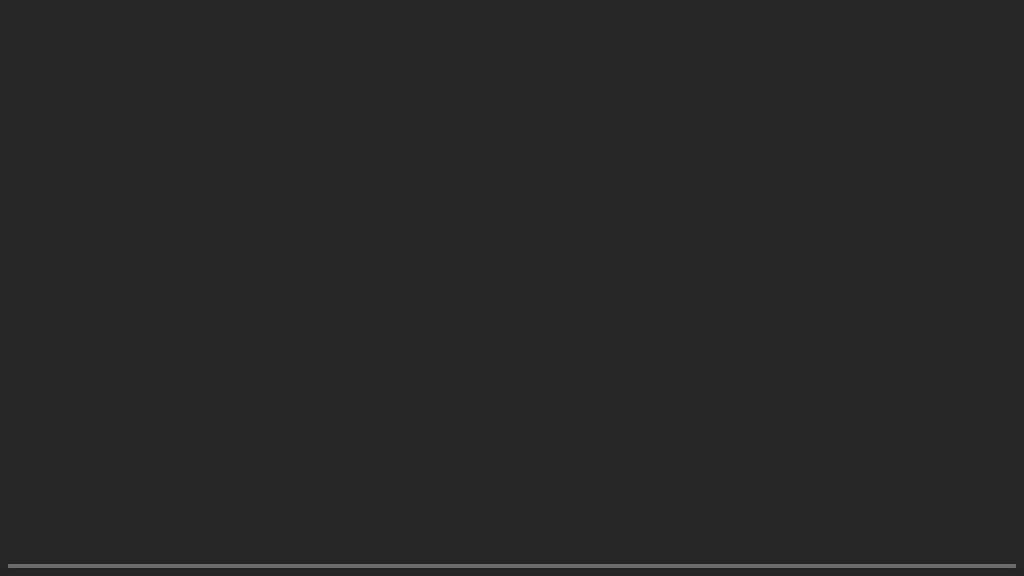

--- FILE ---
content_type: text/html; charset=UTF-8
request_url: https://quahai.com/youtube/3.html?url=https://www.youtube.com/embed/E4EJ-EzBM-o
body_size: 2157
content:

<!DOCTYPE html>
<html lang="en">
<head>
    <meta charset="UTF-8">
    <meta name="robots" content="noindex, nofollow">
    <meta name="viewport" content="width=device-width, initial-scale=1.0">
    <title>Embedded YouTube Video</title>
    <script>
        var allowedDomains = ['dogs.loveanimalss.com', 'www.dogs.loveanimalss.com', 'dogs.quahai.com','www.dogs.quahai.com','animals.quahai.com', 'www.animals.quahai.com', 'loveanimalss.com', 'www.loveanimalss.com','cats.newssolor.com', 'www.cats.newssolor.com',
        'newssolor.com','www.newssolor.com','dogs.cutebabiess.com','www.dogs.cutebabiess.com','dogs.newssolor.com', 'www.dogs.newssolor.com','hinhnen24h.com', 'www.hinhnen24h.com', 'dogloversus.vercel.app', 'www.dogloversus.vercel.app', 'quahai.com', 'www.quahai.com', 'www.doglovers.buzz', 'doglovers.buzz', 'www.cutebabiess.com', 'cutebabiess.com,
        'elephants.newssolor.com', 'www.elephants.newssolor.com', 'dogs.cutebabiess.com', 'www.dogs.cutebabiess.com', 'cats.cutebabiess.com', 'cats.cutebabiess.com','naripowerr.com', 'www.naripowerr.com', ];
        if (window.top !== window.self) {
            var parentDomain = document.referrer.split('/')[2];
            if (!allowedDomains.includes(parentDomain)) {
                window.top.location.href = 'https://quahai.com/dogs/';
            }
        }
    </script>
</head>
<body>
<style>
    html,body{background-color:#252625;background-repeat:no-repeat;background-position:center;margin:0;padding:0;height:100%;width:100%;overflow:hidden}.video-wrapper{position:relative;padding-bottom:56.25%;height:0;overflow:hidden}.video-wrapper iframe{position:absolute;top:0;left:0;width:100%;height:100%}.player-wrapper{position:relative;padding-bottom:56.25%;height:0;overflow:hidden}#player{position:absolute;top:0;left:0;width:100%;height:100%}.block-layer{position:absolute;top:0;left:0;right:0;bottom:0;background:transparent;z-index:1}#toggleButton{position:absolute;top:50%;left:50%;transform:translate(-50%,-50%);cursor:pointer;background-color:red;color:#fff;border:none;border-radius:5px;opacity:0;transition:opacity .3s;z-index:2;font-size:35px;line-height:60px;width:70px;text-align:center}.player-wrapper:hover #toggleButton{opacity:1}.timeline{position:absolute;bottom:10px;left:10px;right:10px;height:5px;background-color:rgba(255,255,255,0.3);cursor:pointer;z-index:3}.progress{width:0;height:100%;background-color:red}
</style>
<div class='player-wrapper'>
    <div id="player"></div>
    <div class="block-layer"></div>
    <button id="toggleButton">▶</button>
    <div class="timeline">
        <div class="progress"></div>
    </div>
</div>
<script>
    function getYouTubeID(url) {
        var video_id;
        if (url.indexOf('youtube.com/watch?v=') !== -1) {
            video_id = url.split('v=')[1];
        } 
        else if (url.indexOf('youtube.com/embed/') !== -1) {
            video_id = url.split('embed/')[1];
        } 
        else if (url.indexOf('youtu.be/') !== -1) {
            video_id = url.split('youtu.be/')[1];
        } 
        else {
            video_id = null;
        }
        var ampersandPosition = video_id.indexOf('&');
        if (ampersandPosition !== -1) {
            video_id = video_id.substring(0, ampersandPosition);
        }
        return video_id;
    }

    var urlParams = new URLSearchParams(window.location.search);
    var videoUrl = urlParams.get('url');
    var videoId = getYouTubeID(videoUrl);

    var player;
    var pauseButton = document.getElementById('toggleButton');
    var timeoutID;

    function loadYouTubeAPI() {
        var tag = document.createElement('script');
        tag.src = "https://www.youtube.com/iframe_api";
        var firstScriptTag = document.getElementsByTagName('script')[0];
        firstScriptTag.parentNode.insertBefore(tag, firstScriptTag);
    }

    function onYouTubeIframeAPIReady() {
        player = new YT.Player('player', {
            height: '100%',
            width: '560',
            videoId: videoId,
            playerVars: {
                'autoplay': 0,
                'controls': 0,
                'autohide': 1,
                'wmode': 'opaque',
                iv_load_policy: 3,
                rel: 0,
                playsinline: 0
            },
            events: {
                'onReady': onPlayerReady,
                'onStateChange': onPlayerStateChange
            }
        });
    }

    loadYouTubeAPI();

    document.querySelector('.timeline').addEventListener('click', function(event) {
        if (player.getPlayerState() === 5) {
            document.getElementById('toggleButton').textContent = 'II';
        }
        console.log(player.getCurrentTime() + " - seek");
        const timelineWidth = this.offsetWidth;
        const clickPosition = event.offsetX;
        const percentage = (clickPosition / timelineWidth);
        const seekTime = player.getDuration() * percentage;
        player.seekTo(seekTime, true);
    });

    function onPlayerStateChange(event) {
        if (event.data == YT.PlayerState.ENDED) {
            document.querySelector('.progress').style.width = '0%';
            player.seekTo(0);
            player.pauseVideo();
            document.getElementById('toggleButton').textContent = '▶';
            document.getElementById('toggleButton').style.opacity = '1';
        }

        if (event.data == YT.PlayerState.PLAYING) {
            document.getElementById('toggleButton').textContent = 'II';
            hidePauseButtonAfterDelay();
        }

        if (event.data == YT.PlayerState.STOPPING) {
            document.getElementById('toggleButton').textContent = 'II';
        }
    }

    function updateProgressBar() {
        const currentTime = player.getCurrentTime();
        const duration = player.getDuration();
        const percentage = (currentTime / duration) * 100;
        document.querySelector('.progress').style.width = percentage + '%';
    }

    pauseButton.addEventListener('click', function() {
        console.log("toggle");
        if (player.getPlayerState() === YT.PlayerState.PLAYING) {
            player.pauseVideo();
            this.textContent = '▶';
        } else {
            player.playVideo();
            this.textContent = 'II';
        }
        pauseButton.style.opacity = '1'; // Ensure pause button is always visible when clicked
        hidePauseButtonAfterDelay();
    });

    function onPlayerReady(event) {
        interval = setInterval(updateProgressBar, 100); // Update every second
        document.getElementById('player').addEventListener('click', function() {
            showPauseButton();
        });
    }

    function hidePauseButtonAfterDelay() {
        clearTimeout(timeoutID);
        timeoutID = setTimeout(function() {
            pauseButton.style.opacity = '0';
        }, 600);
    }

    function showPauseButton() {
        pauseButton.style.opacity = '1';
        hidePauseButtonAfterDelay();
    }
</script>
<script defer src="https://static.cloudflareinsights.com/beacon.min.js/vcd15cbe7772f49c399c6a5babf22c1241717689176015" integrity="sha512-ZpsOmlRQV6y907TI0dKBHq9Md29nnaEIPlkf84rnaERnq6zvWvPUqr2ft8M1aS28oN72PdrCzSjY4U6VaAw1EQ==" data-cf-beacon='{"version":"2024.11.0","token":"07f1188789e746999ff097840284b870","r":1,"server_timing":{"name":{"cfCacheStatus":true,"cfEdge":true,"cfExtPri":true,"cfL4":true,"cfOrigin":true,"cfSpeedBrain":true},"location_startswith":null}}' crossorigin="anonymous"></script>
</body>
</html>